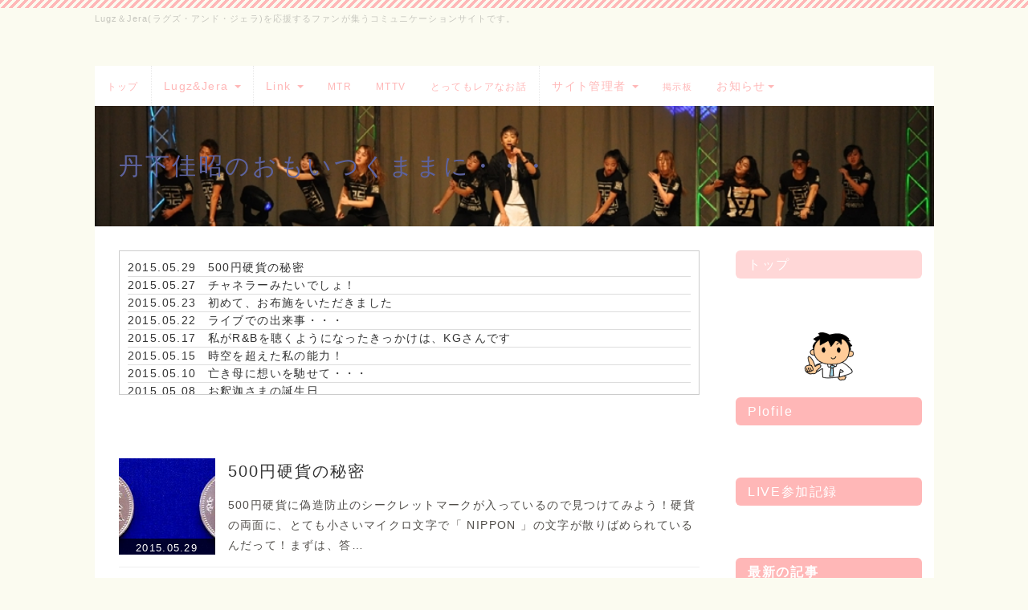

--- FILE ---
content_type: text/html; charset=UTF-8
request_url: http://lugz-and-jera.net/index.php?QBlog&mode=archives&date=201505
body_size: 10125
content:
<!DOCTYPE html>
<html lang="ja">
<head>
    <meta charset="UTF-8">
    <meta http-equiv="X-UA-Compatible" content="IE=edge">
    <meta name="viewport" content="width=device-width, initial-scale=1">
    <title>丹下佳昭のおもいつくままに・・・ - ファンサイト　Lugz＆Jera と共に・・・　</title>
    <meta name="keywords" content="Lugz＆Jera,ラグズ・アンド・ジェラ,R＆B,コミュニケーションサイト,ファンサイト,情報交換、LIVE、Schedule、L＆J,LJ" />
    <meta name="description" content="R＆Bを基本スタイルとしたシンガーソングライター【Lugz＆Jera(ラグズ・アンド・ジェラ)】の活動情報の紹介やファン相互の情報交換の場としてこのサイトを利用していただきながら【Lugz＆Jera(ラグズ・アンド・ジェラ)】を大いに盛り上げていきましょう！" />
    <link rel="alternate" type="application/rss+xml" title="RSS" href="http://lugz-and-jera.net/index.php?cmd=rss&qblog_rss=1" />
        <link rel="stylesheet" href="skin/bootstrap/css/bootstrap.min.css" /><link rel="stylesheet" href="skin/hokukenstyle/print.css" media="print">
<link rel="stylesheet" media="screen" href="skin/hokukenstyle/haik_pop/main.css?1579053695">
<link rel="shortcut icon" href="favicon.ico"  type="image/x-icon" />    <script type="text/javascript" src="js/jquery.js"></script><script type="text/javascript" src="skin/bootstrap/js/bootstrap.min.js"></script><script type="text/javascript" src="js/jquery.cookie.js"></script>            <script>
if (typeof QHM === "undefined") QHM = {};
QHM = {"window_open":true,"exclude_host_name_regex":"","default_target":"_blank"};
</script><style>

/*


	Base custom styling


*/

body{
      background-color: ;
  }
.navbar-default{
      background-color: ;
  }
.haik-footer{
      background-color: ;
  }

body, h1, h2, h3, h4, h5, h6 {
	font-family: "ヒラギノ角ゴ ProN","Hiragino Kaku Gothic ProN","メイリオ","Meiryo","MS ゴシック","MS Gothic","MS Pゴシック","MS PGothic",sans-serif;
}

/*


	Navigation custom styling


*/

.navbar-toggle {
	border-radius: 0;
}


</style>
<meta name="GENERATOR" content="Quick Homepage Maker; version=7.3.7; haik=true" />
<link rel="canonical" href="http://lugz-and-jera.net/index.php?QBlog">
<link rel="stylesheet" href="plugin/qblog/qblog.css" /><script>
/**
 * QBlog の古いリストテンプレートの構造を最新のものに変換する。
 */
$(function(){
  $(".qblog-list-table .qblog_thumbnail").each(function(){
    var $img  = $(this);
    var $a    = $(this).closest("a");
    var $date = $a.find('.qblog_date');

    var thumbnailUrl = $img.attr("src");

    var $box = $('<div></div>').addClass("qblog_thumbnail_box").css({backgroundImage: "url('" + thumbnailUrl + "')"});
    var $newDate = $('<div></div>').addClass("qblog_date").text($date.text());
    $box.append($newDate);
    $a.append($box);
    $img.remove();
    $date.remove();
  });
});

</script>
<script defer src="https://use.fontawesome.com/releases/v5.1.0/js/all.js"></script>
<script defer src="https://use.fontawesome.com/releases/v5.1.0/js/v4-shims.js"></script>
<script src="js/qhm.min.js"></script><style>
.qhm-bs-nav .list2 {
  position: absolute;
  width: 1px;
  height: 1px;
  margin: -1px;
  padding: 0;
  overflow: hidden;
  clip: rect(0,0,0,0);
  border: 0;
}
</style>
<script type="text/javascript">
$(function(){
  $(".list-group > .list-group-item").find(".list-group-item").removeClass("list-group-item");
  $("#menubar .list-group .list-group-item a").each(function(){
    var url = $(this).attr("href");
    if (url == "http://lugz-and-jera.net/index.php\?QBlog") {
      $(this).parent().addClass("active");
    }
  });
});
</script>
<style data-qhm-plugin="scrollup">
.qhm-plugin-scrollup {
  color: inherit;
  bottom: 10px;
  right: 10px;
  cursor: pointer;
}
.qhm-plugin-scrollup.affix:hover {
  color: inherit;
  opacity: .8;
}
</style><meta property="fb:admins" content="yoshiaki.tange" />
<meta property="og:locale" content="ja_JP" />
<meta property="og:type" content="website" />
<meta property="og:title" content="丹下佳昭のおもいつくままに・・・ - ファンサイト　Lugz＆Jera と共に・・・　" />
<meta property="og:url" content="http://lugz-and-jera.net/index.php?QBlog" />
<meta property="og:site_name" content="ファンサイト　Lugz＆Jera と共に・・・　" />
<meta property="og:description" content="R＆Bを基本スタイルとしたシンガーソングライター【Lugz＆Jera(ラグズ・アンド・ジェラ)】の活動情報の紹介やファン相互の情報交換の場としてこのサイトを利用していただきながら【Lugz＆Jera(ラグズ・アンド・ジェラ)】を大いに盛り上げていきましょう！" />
<meta property="og:image" content="http://lugz-and-jera.net/swfu/d/s_s_20091201230454d3e.gif" />

<link rel="stylesheet" href="plugin/section/section.css" />
<style class="qhm-plugin-section-style">#qhm_section_1 {color:#5d639e;background-image:url(http://lugz-and-jera.net/cache/custom_skin.haik_pop.eyecatch_bgimage.1480592088.jpg);}</style>
</head>
<body class="haik-palette-babypink haik-top">
        <div class="container">
      <!-- ◆ Headcopy ◆ ========================================================= -->
      <div class="haik-headcopy">
        <div id="headcopy" class="qhm-head-copy">
<h1>Lugz＆Jera(ラグズ・アンド・ジェラ)を応援するファンが集うコミュニケーションサイトです。</h1>
</div><!-- END: id:headcopy -->
      </div>
      <!-- ◆ Header ◆ ========================================================= -->
      <header class="haik-header clearfix" role="banner">
                  <a class="navbar-brand" href="http://lugz-and-jera.net">
                                                </a>
              </header>
      <!-- ◆ Navbar ◆ ======================================================= -->
      <nav id="navigator" class="navbar-default haik-nav" role="navigation">
        <div class="navbar-header">
          <button type="button" class="navbar-toggle" data-toggle="collapse" data-target="#bs-example-navbar-collapse-1">
                <span class="sr-only">Toggle navigation</span>
                <span class="icon-bar-menu">MENU</span>
          </button>
        </div>
        <div class="collapse navbar-collapse" id="bs-example-navbar-collapse-1">
          
<!-- SITENAVIGATOR CONTENTS START -->
<ul class="qhm-bs-nav nav navbar-nav" ><li><a href="http://lugz-and-jera.net/index.php?FrontPage" title="FrontPage"><span style="font-size:12px;display:inline;line-height:130%;text-indent:0px">トップ</span></a></li>
<li>Lugz&amp;Jera
<ul class="list2" ><li><a href="http://lugz-and-jera.net/index.php?lugz-and-jera%20%E3%83%A1%E3%83%83%E3%82%BB%E3%83%BC%E3%82%B8">メッセージ</a></li>
<li><a href="http://lugz-and-jera.net/index.php?lugz-and-jera%20Plofile" title="lugz-and-jera Plofile">lugz&amp;jera Plofile</a></li>
<li><a href="http://lugz-and-jera.net/index.php?lugz-and-jera%20Schedule" title="lugz-and-jera Schedule">lugz&amp;jera Schedule</a></li>
<li><a href="http://lugz-and-jera.net/index.php?lugz-and-jera%20History%20%EF%BC%91">lugz&amp;jera Ｈistory １</a></li>
<li><a href="http://lugz-and-jera.net/index.php?lugz-and-jera%20%EF%BC%A8istory%20%EF%BC%92">lugz&amp;jera Ｈistory ２</a></li>
<li><a href="http://lugz-and-jera.net/index.php?lugz-and-jera%20Discography" title="lugz-and-jera Discography">lugz&amp;jera Discography</a></li>
<li><a href="http://lugz-and-jera.net/index.php?lugz-and-jera%20review">Lugz&amp;Jera review</a></li>
<li><a href="http://lugz-and-jera.net/index.php?lugz-and-jera%20Youtube" title="lugz-and-jera Youtube">lugz&amp;jera Youtube</a></li>
<li><a href="http://lugz-and-jera.net/index.php?lugz-and-jera%20Photo" title="lugz-and-jera Photo">lugz&amp;jera Photo</a></li>
<li><a href="http://lugz-and-jera.net/index.php?lugz-and-jera%20Video" title="lugz-and-jera Video">lugz&amp;jera Video</a></li>
<li><a href="http://lugz-and-jera.net/index.php?lugz-and-jera%20Lyrics" title="lugz-and-jera Lyrics">lugz&amp;jera Lyrics</a></li>
<li><a href="http://lugz-and-jera.net/index.php?lugz-and-jera%20Illustration" title="lugz-and-jera Illustration">lugz&amp;jera Illustration</a></li>
<li><a href="http://lugz-and-jera.net/index.php?Media" title="Media">Media</a></li>
<li><a href="http://lugz-and-jera.net/index.php?LUGZ%20STAR%20RECORDS" title="LUGZ STAR RECORDS">LUGZ STAR RECORDS</a></li>
<li><a href="http://lugz-and-jera.net/index.php?MUSIC%20TRIBE" title="MUSIC TRIBE">MUSIC TRIBE</a></li></ul></li>
<li>Link
<ul class="list2" ><li><a href="http://www.lugz-and-jera.jp/">Lugz&amp;Jera Official Website</a></li>
<li><a href="http://ameblo.jp/landj/">Lugz&amp;Jera Blog Ameba</a></li>
<li><a href="http://www.facebook.com/LugzAndJera">Lugz&amp;Jera facebook</a></li>
<li><a href="https://twitter.com/Lugz_And_Jera">Lugz&amp;Jera Twitter</a></li>
<li><a href="https://www.facebook.com/MUSICTRIBEofficial?ref=stream">MUSIC TRIBE Facebook</a></li>
<li><a href="http://www.musictribe-okayama.com/">MUSIC TRIBE 実行委員会Web</a></li>
<li><a href="http://t.co/RzIGNEbwRw">MUSIC TRIBE 実行委員会Blog</a></li>
<li><a href="http://www.lugz-music.jp/">LUGZ MUSIC</a></li>
<li><a href="http://www.tunecore.co.jp/artist/LugzAndJera">TuneCore Japan for Lugz&amp;Jera</a></li>
<li><a href="http://recochoku.jp/artist/2000284671/">レコチョク for Lugz&amp;Jera</a></li>
<li><a href="http://www.amazon.co.jp/s/ref=nb_sb_noss?__mk_ja_JP=%E3%82%AB%E3%82%BF%E3%82%AB%E3%83%8A&amp;url=search-alias%3Dpopular&amp;field-keywords=Lugz%26Jera">Amazon for Lugz&amp;Jera</a></li></ul></li></ul>
<ul class="qhm-bs-nav nav navbar-nav" ><li><a href="http://lugz-and-jera.net/index.php?%E3%82%A4%E3%83%99%E3%83%B3%E3%83%88%E9%80%A3%E5%8B%95%E5%9E%8B%E6%96%B0%E9%9F%B3%E6%A5%BD%E7%95%AA%E7%B5%84%E3%80%8CMUSIC%20TRIBE%20RADIO%E3%80%8D"><span style="font-size:12px;display:inline;line-height:130%;text-indent:0px">MTR</span></a></li></ul>
<ul class="qhm-bs-nav nav navbar-nav" ><li><a href="http://lugz-and-jera.net/index.php?MUSIC%20TRIBE%20TV"><span style="font-size:12px;display:inline;line-height:130%;text-indent:0px">MTTV</span></a></li></ul>
<ul class="qhm-bs-nav nav navbar-nav" ><li><a href="http://lugz-and-jera.net/index.php?%E3%81%A8%E3%81%A3%E3%81%A6%E3%82%82%E3%83%AC%E3%82%A2%E3%81%AA%E3%81%8A%E8%A9%B1"><span style="font-size:12px;display:inline;line-height:130%;text-indent:0px"><!--autolink-->とってもレアなお話<!--/autolink--></span></a></li>
<li>サイト管理者
<ul class="list2" ><li class="focus active"><a href="http://lugz-and-jera.net/index.php?QBlog">Blog</a></li>
<li><a href="https://twitter.com/yoshitan_oooo">Twitter</a></li>
<li><a href="https://www.facebook.com/yoshiaki.tange">facebook</a></li></ul></li></ul>
<ul class="qhm-bs-nav nav navbar-nav" ><li><a href="http://lugz-and-jera.net/index.php?%E6%83%85%E5%A0%B1%E4%BA%A4%E6%8F%9B%E9%A4%A8"><span style="font-size:11px;display:inline;line-height:130%;text-indent:0px"><!--autolink-->掲示板<!--/autolink--></span></a></li></ul>
<ul class="qhm-bs-nav nav navbar-nav" ><li><!--autolink--><a href="http://lugz-and-jera.net/index.php?%E3%81%8A%E7%9F%A5%E3%82%89%E3%81%9B" title="お知らせ">お知らせ</a><!--/autolink-->
<ul class="list2" ><li><a href="http://lugz-and-jera.net/index.php?%E3%81%8A%E7%9F%A5%E3%82%89%E3%81%9B">お知らせ</a></li>
<li><a href="http://lugz-and-jera.net/index.php?%E3%82%B5%E3%82%A4%E3%83%88%E3%81%AE%E3%81%94%E6%A1%88%E5%86%85">サイトのご案内</a></li>
<li><a href="http://lugz-and-jera.net/index.php?%E3%81%8A%E5%95%8F%E3%81%84%E5%90%88%E3%82%8F%E3%81%9B">お問い合わせ</a></li></ul></li></ul>


<!-- SITENAVIGATOR CONTENTS END -->
        </div>
      </nav>
      <!-- ◆ Eyecatch ◆ ========================================================= -->
      <div class="haik-eyecatch-top">
        <div id="qhm_eyecatch" class="qhm-eyecatch"><section  id="qhm_section_1" class="jumbotron qhm-section qhm-section-default  qhm-eyecatch qhm-eyecatch-default" data-background-image="cache/custom_skin.haik_pop.eyecatch_bgimage.1480592088.jpg" data-background-type="cover" data-height="" data-horizontal-align="center" data-vertical-align="middle">
  
  
    <div>
      <div class="container-fluid qhm-section-content">
        <h1 id="content_10_0">丹下佳昭のおもいつくままに・・・</h1>

      </div>
    </div>
</section></div>      </div>
      <!-- ◆ Content ◆ ========================================================= -->
      <div class="haik-wrap-content">
        <div class="row">
          <div class="col-md-9">
            <main class="haik-container haik-article" role="main">
              
<!-- BODYCONTENTS START -->

<div id="qblog"><div id="qblog_list" class="qblog-list qblog-list-line">
  
  <ul>
    	<li>
  		<a href="http://lugz-and-jera.net/index.php?QBlog-20150529-1&amp;mode=archives&amp;date=201505"><img src="./swfu/d/27-24_No-00.png" class="qblog_thumbnail">
  		<span class="qblog_date">2015.05.29</span></a>
  		<h2 class="qblog_title no-toc"><a href="http://lugz-and-jera.net/index.php?QBlog-20150529-1&amp;mode=archives&amp;date=201505">500円硬貨の秘密</a></h2>
  		<p class="qblog_abstract"><a href="http://lugz-and-jera.net/index.php?QBlog-20150529-1&amp;mode=archives&amp;date=201505">500円硬貨に偽造防止のシークレットマークが入っているので見つけてみよう！硬貨の両面に、とても小さいマイクロ文字で「 NIPPON 」の文字が散りばめられているんだって！まずは、答…</a></p>
  	</li>
    	<li>
  		<a href="http://lugz-and-jera.net/index.php?QBlog-20150527-1&amp;mode=archives&amp;date=201505"><img src="./swfu/d/2015052710.jpg" class="qblog_thumbnail">
  		<span class="qblog_date">2015.05.27</span></a>
  		<h2 class="qblog_title no-toc"><a href="http://lugz-and-jera.net/index.php?QBlog-20150527-1&amp;mode=archives&amp;date=201505">チャネラーみたいでしょ！</a></h2>
  		<p class="qblog_abstract"><a href="http://lugz-and-jera.net/index.php?QBlog-20150527-1&amp;mode=archives&amp;date=201505">きょうもこんなことがありました。私のFB友達Yさんから連絡があり、「隣の家が全焼して大家さんが亡くなったので引っ越ししないといけないのです…。」とのことでした。Yさんいわく、「匂いと…</a></p>
  	</li>
    	<li>
  		<a href="http://lugz-and-jera.net/index.php?QBlog-20150523-1&amp;mode=archives&amp;date=201505"><img src="./swfu/d/17782.png" class="qblog_thumbnail">
  		<span class="qblog_date">2015.05.23</span></a>
  		<h2 class="qblog_title no-toc"><a href="http://lugz-and-jera.net/index.php?QBlog-20150523-1&amp;mode=archives&amp;date=201505">初めて、お布施をいただきました</a></h2>
  		<p class="qblog_abstract"><a href="http://lugz-and-jera.net/index.php?QBlog-20150523-1&amp;mode=archives&amp;date=201505">初めて、お布施をいただきました。今日は仕事の関係である慰霊（鎮魂）祭がありました。毎年恒例でお寺さんを頼むのですが今年はお寺さんの都合が悪くなり急遽、私に依頼が来たのです。過去にも２回…</a></p>
  	</li>
    	<li>
  		<a href="http://lugz-and-jera.net/index.php?QBlog-20150522-1&amp;mode=archives&amp;date=201505"><img src="./swfu/d/images.jpg" class="qblog_thumbnail">
  		<span class="qblog_date">2015.05.22</span></a>
  		<h2 class="qblog_title no-toc"><a href="http://lugz-and-jera.net/index.php?QBlog-20150522-1&amp;mode=archives&amp;date=201505">ライブでの出来事・・・</a></h2>
  		<p class="qblog_abstract"><a href="http://lugz-and-jera.net/index.php?QBlog-20150522-1&amp;mode=archives&amp;date=201505">私のお友達さんがSNSでの投稿にメジャーな人たちは態度が大きすぎることについて書かれていたので私も滅多に辛口な事は書かないのですが我慢しきれず・・・、とある事件について、告白したい…</a></p>
  	</li>
    	<li>
  		<a href="http://lugz-and-jera.net/index.php?QBlog-20150517-1&amp;mode=archives&amp;date=201505"><img src="./swfu/d/KG20150517.png" class="qblog_thumbnail">
  		<span class="qblog_date">2015.05.17</span></a>
  		<h2 class="qblog_title no-toc"><a href="http://lugz-and-jera.net/index.php?QBlog-20150517-1&amp;mode=archives&amp;date=201505">私がR&amp;Bを聴くようになったきっかけは、KGさんです</a></h2>
  		<p class="qblog_abstract"><a href="http://lugz-and-jera.net/index.php?QBlog-20150517-1&amp;mode=archives&amp;date=201505">KGさんのNEWアルバム「Gift」リリースインストアライブ（イオン岡山）終了♪そもそも、私がR&amp;amp;Bを聴くようになったきっかけはKGさんの３年前「君じゃなきゃ」という曲を聴いてビビ…</a></p>
  	</li>
    	<li>
  		<a href="http://lugz-and-jera.net/index.php?QBlog-20150515-1&amp;mode=archives&amp;date=201505"><img src="./swfu/d/wata2.jpg" class="qblog_thumbnail">
  		<span class="qblog_date">2015.05.15</span></a>
  		<h2 class="qblog_title no-toc"><a href="http://lugz-and-jera.net/index.php?QBlog-20150515-1&amp;mode=archives&amp;date=201505">時空を超えた私の能力！</a></h2>
  		<p class="qblog_abstract"><a href="http://lugz-and-jera.net/index.php?QBlog-20150515-1&amp;mode=archives&amp;date=201505">不思議なお話・・・夜明け前、夢にFacebook友達の方、Aさんがでてきました。まだ、一度もお会いしたことも無い方ですが、Facebookでは仲良くさせていただいている方です。夢の内容は…</a></p>
  	</li>
    	<li>
  		<a href="http://lugz-and-jera.net/index.php?QBlog-20150510-1&amp;mode=archives&amp;date=201505"><img src="plugin/qblog/qblog_thumbnail.png" class="qblog_thumbnail">
  		<span class="qblog_date">2015.05.10</span></a>
  		<h2 class="qblog_title no-toc"><a href="http://lugz-and-jera.net/index.php?QBlog-20150510-1&amp;mode=archives&amp;date=201505">亡き母に想いを馳せて・・・</a></h2>
  		<p class="qblog_abstract"><a href="http://lugz-and-jera.net/index.php?QBlog-20150510-1&amp;mode=archives&amp;date=201505">今日は母の日。ツイッターやFacebookでたくさんの母への感謝の投稿を見させていただきました。「この世に生を受けたのは母親がいたからこそ・・・」このメッセージは私が大好きなKGさんの…</a></p>
  	</li>
    	<li>
  		<a href="http://lugz-and-jera.net/index.php?QBlog-20150508-1&amp;mode=archives&amp;date=201505"><img src="./swfu/d/DSC_2205.png" class="qblog_thumbnail">
  		<span class="qblog_date">2015.05.08</span></a>
  		<h2 class="qblog_title no-toc"><a href="http://lugz-and-jera.net/index.php?QBlog-20150508-1&amp;mode=archives&amp;date=201505">お釈迦さまの誕生日</a></h2>
  		<p class="qblog_abstract"><a href="http://lugz-and-jera.net/index.php?QBlog-20150508-1&amp;mode=archives&amp;date=201505">きょうは、守護寺で花まつりでした。花まつりとは４月８日はお釈迦さまの誕生日とされ、それを祝して全国の寺院で行われるおまつりのことです。一般には４月８日に行いますが、地方によっては５月８…</a></p>
  	</li>
    </ul>
  
    
  
</div>
</div>
<p><br class="spacer" /></p>
<div id="qblog"><div id="qblog_list" class="qblog-list qblog-list-table">
  
  <ul>
    	<li>
  		<a href="http://lugz-and-jera.net/index.php?QBlog-20150529-1&amp;mode=archives&amp;date=201505"><img src="./swfu/d/27-24_No-00.png" class="qblog_thumbnail">
  		<span class="qblog_date">2015.05.29</span></a>
  		<h2 class="qblog_title no-toc"><a href="http://lugz-and-jera.net/index.php?QBlog-20150529-1&amp;mode=archives&amp;date=201505">500円硬貨の秘密</a></h2>
  		<p class="qblog_abstract"><a href="http://lugz-and-jera.net/index.php?QBlog-20150529-1&amp;mode=archives&amp;date=201505">500円硬貨に偽造防止のシークレットマークが入っているので見つけてみよう！硬貨の両面に、とても小さいマイクロ文字で「 NIPPON 」の文字が散りばめられているんだって！まずは、答…</a></p>
  	</li>
    	<li>
  		<a href="http://lugz-and-jera.net/index.php?QBlog-20150527-1&amp;mode=archives&amp;date=201505"><img src="./swfu/d/2015052710.jpg" class="qblog_thumbnail">
  		<span class="qblog_date">2015.05.27</span></a>
  		<h2 class="qblog_title no-toc"><a href="http://lugz-and-jera.net/index.php?QBlog-20150527-1&amp;mode=archives&amp;date=201505">チャネラーみたいでしょ！</a></h2>
  		<p class="qblog_abstract"><a href="http://lugz-and-jera.net/index.php?QBlog-20150527-1&amp;mode=archives&amp;date=201505">きょうもこんなことがありました。私のFB友達Yさんから連絡があり、「隣の家が全焼して大家さんが亡くなったので引っ越ししないといけないのです…。」とのことでした。Yさんいわく、「匂いと…</a></p>
  	</li>
    	<li>
  		<a href="http://lugz-and-jera.net/index.php?QBlog-20150523-1&amp;mode=archives&amp;date=201505"><img src="./swfu/d/17782.png" class="qblog_thumbnail">
  		<span class="qblog_date">2015.05.23</span></a>
  		<h2 class="qblog_title no-toc"><a href="http://lugz-and-jera.net/index.php?QBlog-20150523-1&amp;mode=archives&amp;date=201505">初めて、お布施をいただきました</a></h2>
  		<p class="qblog_abstract"><a href="http://lugz-and-jera.net/index.php?QBlog-20150523-1&amp;mode=archives&amp;date=201505">初めて、お布施をいただきました。今日は仕事の関係である慰霊（鎮魂）祭がありました。毎年恒例でお寺さんを頼むのですが今年はお寺さんの都合が悪くなり急遽、私に依頼が来たのです。過去にも２回…</a></p>
  	</li>
    	<li>
  		<a href="http://lugz-and-jera.net/index.php?QBlog-20150522-1&amp;mode=archives&amp;date=201505"><img src="./swfu/d/images.jpg" class="qblog_thumbnail">
  		<span class="qblog_date">2015.05.22</span></a>
  		<h2 class="qblog_title no-toc"><a href="http://lugz-and-jera.net/index.php?QBlog-20150522-1&amp;mode=archives&amp;date=201505">ライブでの出来事・・・</a></h2>
  		<p class="qblog_abstract"><a href="http://lugz-and-jera.net/index.php?QBlog-20150522-1&amp;mode=archives&amp;date=201505">私のお友達さんがSNSでの投稿にメジャーな人たちは態度が大きすぎることについて書かれていたので私も滅多に辛口な事は書かないのですが我慢しきれず・・・、とある事件について、告白したい…</a></p>
  	</li>
    	<li>
  		<a href="http://lugz-and-jera.net/index.php?QBlog-20150517-1&amp;mode=archives&amp;date=201505"><img src="./swfu/d/KG20150517.png" class="qblog_thumbnail">
  		<span class="qblog_date">2015.05.17</span></a>
  		<h2 class="qblog_title no-toc"><a href="http://lugz-and-jera.net/index.php?QBlog-20150517-1&amp;mode=archives&amp;date=201505">私がR&amp;Bを聴くようになったきっかけは、KGさんです</a></h2>
  		<p class="qblog_abstract"><a href="http://lugz-and-jera.net/index.php?QBlog-20150517-1&amp;mode=archives&amp;date=201505">KGさんのNEWアルバム「Gift」リリースインストアライブ（イオン岡山）終了♪そもそも、私がR&amp;amp;Bを聴くようになったきっかけはKGさんの３年前「君じゃなきゃ」という曲を聴いてビビ…</a></p>
  	</li>
    	<li>
  		<a href="http://lugz-and-jera.net/index.php?QBlog-20150515-1&amp;mode=archives&amp;date=201505"><img src="./swfu/d/wata2.jpg" class="qblog_thumbnail">
  		<span class="qblog_date">2015.05.15</span></a>
  		<h2 class="qblog_title no-toc"><a href="http://lugz-and-jera.net/index.php?QBlog-20150515-1&amp;mode=archives&amp;date=201505">時空を超えた私の能力！</a></h2>
  		<p class="qblog_abstract"><a href="http://lugz-and-jera.net/index.php?QBlog-20150515-1&amp;mode=archives&amp;date=201505">不思議なお話・・・夜明け前、夢にFacebook友達の方、Aさんがでてきました。まだ、一度もお会いしたことも無い方ですが、Facebookでは仲良くさせていただいている方です。夢の内容は…</a></p>
  	</li>
    	<li>
  		<a href="http://lugz-and-jera.net/index.php?QBlog-20150510-1&amp;mode=archives&amp;date=201505"><img src="plugin/qblog/qblog_thumbnail.png" class="qblog_thumbnail">
  		<span class="qblog_date">2015.05.10</span></a>
  		<h2 class="qblog_title no-toc"><a href="http://lugz-and-jera.net/index.php?QBlog-20150510-1&amp;mode=archives&amp;date=201505">亡き母に想いを馳せて・・・</a></h2>
  		<p class="qblog_abstract"><a href="http://lugz-and-jera.net/index.php?QBlog-20150510-1&amp;mode=archives&amp;date=201505">今日は母の日。ツイッターやFacebookでたくさんの母への感謝の投稿を見させていただきました。「この世に生を受けたのは母親がいたからこそ・・・」このメッセージは私が大好きなKGさんの…</a></p>
  	</li>
    	<li>
  		<a href="http://lugz-and-jera.net/index.php?QBlog-20150508-1&amp;mode=archives&amp;date=201505"><img src="./swfu/d/DSC_2205.png" class="qblog_thumbnail">
  		<span class="qblog_date">2015.05.08</span></a>
  		<h2 class="qblog_title no-toc"><a href="http://lugz-and-jera.net/index.php?QBlog-20150508-1&amp;mode=archives&amp;date=201505">お釈迦さまの誕生日</a></h2>
  		<p class="qblog_abstract"><a href="http://lugz-and-jera.net/index.php?QBlog-20150508-1&amp;mode=archives&amp;date=201505">きょうは、守護寺で花まつりでした。花まつりとは４月８日はお釈迦さまの誕生日とされ、それを祝して全国の寺院で行われるおまつりのことです。一般には４月８日に行いますが、地方によっては５月８…</a></p>
  	</li>
    </ul>
  
    
    <ul class="pagination">
    </ul>
  
</div>
</div>
<p><br class="spacer" /><br />
よかったら、毎回ポチッとしてね♡<br />
↓　　↓</p>
<a href="//music.blogmura.com/ranking.html" target="_blank"><img src="//music.blogmura.com/img/music88_31.gif" width="88" height="31" border="0" alt="にほんブログ村 音楽ブログへ" /></a><br /><a href="//music.blogmura.com/ranking.html" target="_blank">にほんブログ村</a>
<p><br class="spacer" /><br />
<span style="font-size:12px;color:gray;"  class="qhm-deco">a:218643 t:4 y:104</span></p>



<!-- BODYCONTENTS END -->
            </main>
          </div>
          <div class="col-md-3">
            <aside class="haik-article-menu" role="complementary">
              <!-- ■BEGIN id:menubar -->
<div id="menubar" class="bar">

<!-- MENUBAR CONTENTS START -->
<h2 id="content_4_0" class="focus"><a href="http://lugz-and-jera.net/index.php?QBlog">トップ</a></h2>
<p><br class="spacer" /></p>
<div class="qhm-align-center" style="text-align:center"><p><img src="swfu/d/s_s_20091201230454d3e.gif" alt="丹下佳昭" title="丹下佳昭"    class=""></p></div>

<h2 id="content_4_1"><a href="http://lugz-and-jera.net/index.php?Plofile" title="Plofile">Plofile</a></h2>
<p><br class="spacer" /></p>

<h2 id="content_4_2"><a href="http://lugz-and-jera.net/index.php?LIVE%E5%8F%82%E5%8A%A0%E8%A8%98%E9%8C%B2" title="LIVE参加記録">LIVE参加記録</a></h2>
<p><br class="spacer" /></p>

<h2 id="content_4_3"><strong>最新の記事</strong></h2>
<ul class="qblog_recent"><li class="list-group-item"><a href="http://lugz-and-jera.net/index.php?QBlog-20200603-1">ライブハウス復活への期待を込めて</a></li><li class="list-group-item"><a href="http://lugz-and-jera.net/index.php?QBlog-20200423-2">新型コロナウイルスの影響～湯原温泉</a></li><li class="list-group-item"><a href="http://lugz-and-jera.net/index.php?QBlog-20200423-1">ヤマツツジ</a></li><li class="list-group-item"><a href="http://lugz-and-jera.net/index.php?QBlog-20200417-1">やっと桜が満開</a></li><li class="list-group-item"><a href="http://lugz-and-jera.net/index.php?QBlog-20200320-1">♪Memoriesが大好きなＭさんへ</a></li></ul>

<h2 id="content_4_4"><strong>カテゴリ</strong></h2>
<ul class="qblog_categories">
<li class="list-group-item"><a href="http://lugz-and-jera.net/index.php?QBlog&mode=category&catname=%E3%83%96%E3%83%AD%E3%82%B0">ブログ (275)</a></li>
<li class="list-group-item"><a href="http://lugz-and-jera.net/index.php?QBlog&mode=category&catname=Best%20%E3%83%84%E3%82%A4%E3%83%BC%E3%83%88%EF%BC%81%EF%BC%81">Best ツイート！！ (16)</a></li><li class="list-group-item"><a href="http://lugz-and-jera.net/index.php?QBlog&mode=category&catname=Lugz%26Jera">Lugz&Jera (145)</a></li><li class="list-group-item"><a href="http://lugz-and-jera.net/index.php?QBlog&mode=category&catname=MT2013">MT2013 (10)</a></li><li class="list-group-item"><a href="http://lugz-and-jera.net/index.php?QBlog&mode=category&catname=Wikipedia">Wikipedia (7)</a></li><li class="list-group-item"><a href="http://lugz-and-jera.net/index.php?QBlog&mode=category&catname=%E3%81%8A%E5%8B%A7%E3%82%81Music%21">お勧めMusic! (9)</a></li><li class="list-group-item"><a href="http://lugz-and-jera.net/index.php?QBlog&mode=category&catname=%E3%81%99%E3%81%A6%E3%81%8D%E3%81%AA%E8%A8%80%E8%91%89">すてきな言葉 (14)</a></li><li class="list-group-item"><a href="http://lugz-and-jera.net/index.php?QBlog&mode=category&catname=%E3%81%B2%E3%81%A8%E3%82%8A%E3%81%94%E3%81%A8">ひとりごと (40)</a></li><li class="list-group-item"><a href="http://lugz-and-jera.net/index.php?QBlog&mode=category&catname=%E3%82%B0%E3%83%AB%E3%83%A1">グルメ (16)</a></li><li class="list-group-item"><a href="http://lugz-and-jera.net/index.php?QBlog&mode=category&catname=%E3%82%B9%E3%83%94%E3%83%AA%E3%83%81%E3%83%A5%E3%82%A2%E3%83%AB">スピリチュアル (31)</a></li><li class="list-group-item"><a href="http://lugz-and-jera.net/index.php?QBlog&mode=category&catname=%E3%83%A9%E3%82%A4%E3%83%96">ライブ (40)</a></li><li class="list-group-item"><a href="http://lugz-and-jera.net/index.php?QBlog&mode=category&catname=%E9%9F%B3%E6%A5%BD">音楽 (55)</a></li><li class="list-group-item"><a href="http://lugz-and-jera.net/index.php?QBlog&mode=category&catname=%EF%BC%AC%EF%BC%AA%20%E3%83%A9%E3%82%A4%E3%83%96%E3%83%AC%E3%83%9D">ＬＪ ライブレポ (63)</a></li>
</ul>

<h2 id="content_4_5"><strong>最近のコメント</strong></h2>
<ul class="qblog_recent_comments"><li class="list-group-item"><a href="http://lugz-and-jera.net/index.php?QBlog-20190624-1">06.25 土橋ほたる祭り/岡山県新見市</a></li>
<li class="list-group-item"><a href="http://lugz-and-jera.net/index.php?QBlog-20190226-1">02.28 絢香さん“30 y/o” Tour ～ライブレポ</a></li>
<li class="list-group-item"><a href="http://lugz-and-jera.net/index.php?QBlog-20170226-1">02.27 歌のアルバム♪人生お祭り2017～ライブレポ</a></li>
<li class="list-group-item"><a href="http://lugz-and-jera.net/index.php?QBlog-20170213-1">02.14 Valentine Special Live 2017～ライブレポ</a></li>
<li class="list-group-item"><a href="http://lugz-and-jera.net/index.php?QBlog-20170201-1">02.02 ファンサイト５年目に突入</a></li>
<li class="list-group-item"><a href="http://lugz-and-jera.net/index.php?QBlog-20170109-1">01.11 音色～ライブレポ</a></li>
<li class="list-group-item"><a href="http://lugz-and-jera.net/index.php?QBlog-20161225-1">12.27 X&amp;#039;mas Dinner Show 2016～ライブレポ</a></li>
<li class="list-group-item"><a href="http://lugz-and-jera.net/index.php?QBlog-20161007-1">10.28 忘れられない、音楽マニアからだまされたこと</a></li>
<li class="list-group-item"><a href="http://lugz-and-jera.net/index.php?QBlog-20160719-1">07.23 予習編～渡辺貞夫グループ2016 Live in 新見</a></li>
<li class="list-group-item"><a href="http://lugz-and-jera.net/index.php?QBlog-20160306-1">03.13 心がほっこりのKiroroコンサート</a></li>
</ul>

<h2 id="content_4_6"><strong>ブログ　アーカイブ</strong></h2>
<ul class="qblog_archives">
      <li class="list-group-item">
      <a href="http://lugz-and-jera.net/index.php?QBlog&amp;mode=archives&amp;date=202006">2020年06月 (1)</a>
    </li>
      <li class="list-group-item">
      <a href="http://lugz-and-jera.net/index.php?QBlog&amp;mode=archives&amp;date=202004">2020年04月 (3)</a>
    </li>
      <li class="list-group-item">
      <a href="http://lugz-and-jera.net/index.php?QBlog&amp;mode=archives&amp;date=202003">2020年03月 (3)</a>
    </li>
      <li class="list-group-item">
      <a href="http://lugz-and-jera.net/index.php?QBlog&amp;mode=archives&amp;date=202002">2020年02月 (3)</a>
    </li>
      <li class="list-group-item">
      <a href="http://lugz-and-jera.net/index.php?QBlog&amp;mode=archives&amp;date=202001">2020年01月 (4)</a>
    </li>
      <li class="list-group-item">
      <a href="http://lugz-and-jera.net/index.php?QBlog&amp;mode=archives&amp;date=201912">2019年12月 (4)</a>
    </li>
      <li class="list-group-item">
      <a href="http://lugz-and-jera.net/index.php?QBlog&amp;mode=archives&amp;date=201911">2019年11月 (9)</a>
    </li>
      <li class="list-group-item">
      <a href="http://lugz-and-jera.net/index.php?QBlog&amp;mode=archives&amp;date=201910">2019年10月 (8)</a>
    </li>
      <li class="list-group-item">
      <a href="http://lugz-and-jera.net/index.php?QBlog&amp;mode=archives&amp;date=201909">2019年09月 (6)</a>
    </li>
      <li class="list-group-item">
      <a href="http://lugz-and-jera.net/index.php?QBlog&amp;mode=archives&amp;date=201908">2019年08月 (4)</a>
    </li>
      <li class="list-group-item">
      <a href="http://lugz-and-jera.net/index.php?QBlog&amp;mode=archives&amp;date=201907">2019年07月 (3)</a>
    </li>
      <li class="list-group-item">
      <a href="http://lugz-and-jera.net/index.php?QBlog&amp;mode=archives&amp;date=201906">2019年06月 (7)</a>
    </li>
      <li class="list-group-item">
      <a href="http://lugz-and-jera.net/index.php?QBlog&amp;mode=archives&amp;date=201905">2019年05月 (6)</a>
    </li>
      <li class="list-group-item">
      <a href="http://lugz-and-jera.net/index.php?QBlog&amp;mode=archives&amp;date=201904">2019年04月 (4)</a>
    </li>
      <li class="list-group-item">
      <a href="http://lugz-and-jera.net/index.php?QBlog&amp;mode=archives&amp;date=201903">2019年03月 (3)</a>
    </li>
      <li class="list-group-item">
      <a href="http://lugz-and-jera.net/index.php?QBlog&amp;mode=archives&amp;date=201902">2019年02月 (5)</a>
    </li>
      <li class="list-group-item">
      <a href="http://lugz-and-jera.net/index.php?QBlog&amp;mode=archives&amp;date=201901">2019年01月 (5)</a>
    </li>
      <li class="list-group-item">
      <a href="http://lugz-and-jera.net/index.php?QBlog&amp;mode=archives&amp;date=201812">2018年12月 (10)</a>
    </li>
      <li class="list-group-item">
      <a href="http://lugz-and-jera.net/index.php?QBlog&amp;mode=archives&amp;date=201811">2018年11月 (7)</a>
    </li>
      <li class="list-group-item">
      <a href="http://lugz-and-jera.net/index.php?QBlog&amp;mode=archives&amp;date=201810">2018年10月 (5)</a>
    </li>
      <li class="list-group-item">
      <a href="http://lugz-and-jera.net/index.php?QBlog&amp;mode=archives&amp;date=201809">2018年09月 (5)</a>
    </li>
      <li class="list-group-item">
      <a href="http://lugz-and-jera.net/index.php?QBlog&amp;mode=archives&amp;date=201808">2018年08月 (5)</a>
    </li>
      <li class="list-group-item">
      <a href="http://lugz-and-jera.net/index.php?QBlog&amp;mode=archives&amp;date=201806">2018年06月 (6)</a>
    </li>
      <li class="list-group-item">
      <a href="http://lugz-and-jera.net/index.php?QBlog&amp;mode=archives&amp;date=201805">2018年05月 (5)</a>
    </li>
      <li class="list-group-item">
      <a href="http://lugz-and-jera.net/index.php?QBlog&amp;mode=archives&amp;date=201804">2018年04月 (11)</a>
    </li>
      <li class="list-group-item">
      <a href="http://lugz-and-jera.net/index.php?QBlog&amp;mode=archives&amp;date=201803">2018年03月 (9)</a>
    </li>
      <li class="list-group-item">
      <a href="http://lugz-and-jera.net/index.php?QBlog&amp;mode=archives&amp;date=201802">2018年02月 (4)</a>
    </li>
      <li class="list-group-item">
      <a href="http://lugz-and-jera.net/index.php?QBlog&amp;mode=archives&amp;date=201801">2018年01月 (10)</a>
    </li>
      <li class="list-group-item">
      <a href="http://lugz-and-jera.net/index.php?QBlog&amp;mode=archives&amp;date=201712">2017年12月 (12)</a>
    </li>
      <li class="list-group-item">
      <a href="http://lugz-and-jera.net/index.php?QBlog&amp;mode=archives&amp;date=201711">2017年11月 (8)</a>
    </li>
      <li class="list-group-item">
      <a href="http://lugz-and-jera.net/index.php?QBlog&amp;mode=archives&amp;date=201710">2017年10月 (6)</a>
    </li>
      <li class="list-group-item">
      <a href="http://lugz-and-jera.net/index.php?QBlog&amp;mode=archives&amp;date=201709">2017年09月 (3)</a>
    </li>
      <li class="list-group-item">
      <a href="http://lugz-and-jera.net/index.php?QBlog&amp;mode=archives&amp;date=201708">2017年08月 (5)</a>
    </li>
      <li class="list-group-item">
      <a href="http://lugz-and-jera.net/index.php?QBlog&amp;mode=archives&amp;date=201707">2017年07月 (6)</a>
    </li>
      <li class="list-group-item">
      <a href="http://lugz-and-jera.net/index.php?QBlog&amp;mode=archives&amp;date=201706">2017年06月 (2)</a>
    </li>
      <li class="list-group-item">
      <a href="http://lugz-and-jera.net/index.php?QBlog&amp;mode=archives&amp;date=201705">2017年05月 (4)</a>
    </li>
      <li class="list-group-item">
      <a href="http://lugz-and-jera.net/index.php?QBlog&amp;mode=archives&amp;date=201704">2017年04月 (10)</a>
    </li>
      <li class="list-group-item">
      <a href="http://lugz-and-jera.net/index.php?QBlog&amp;mode=archives&amp;date=201703">2017年03月 (21)</a>
    </li>
      <li class="list-group-item">
      <a href="http://lugz-and-jera.net/index.php?QBlog&amp;mode=archives&amp;date=201702">2017年02月 (5)</a>
    </li>
      <li class="list-group-item">
      <a href="http://lugz-and-jera.net/index.php?QBlog&amp;mode=archives&amp;date=201701">2017年01月 (21)</a>
    </li>
      <li class="list-group-item">
      <a href="http://lugz-and-jera.net/index.php?QBlog&amp;mode=archives&amp;date=201612">2016年12月 (15)</a>
    </li>
      <li class="list-group-item">
      <a href="http://lugz-and-jera.net/index.php?QBlog&amp;mode=archives&amp;date=201611">2016年11月 (17)</a>
    </li>
      <li class="list-group-item">
      <a href="http://lugz-and-jera.net/index.php?QBlog&amp;mode=archives&amp;date=201610">2016年10月 (16)</a>
    </li>
      <li class="list-group-item">
      <a href="http://lugz-and-jera.net/index.php?QBlog&amp;mode=archives&amp;date=201609">2016年09月 (13)</a>
    </li>
      <li class="list-group-item">
      <a href="http://lugz-and-jera.net/index.php?QBlog&amp;mode=archives&amp;date=201608">2016年08月 (14)</a>
    </li>
      <li class="list-group-item">
      <a href="http://lugz-and-jera.net/index.php?QBlog&amp;mode=archives&amp;date=201607">2016年07月 (14)</a>
    </li>
      <li class="list-group-item">
      <a href="http://lugz-and-jera.net/index.php?QBlog&amp;mode=archives&amp;date=201606">2016年06月 (14)</a>
    </li>
      <li class="list-group-item">
      <a href="http://lugz-and-jera.net/index.php?QBlog&amp;mode=archives&amp;date=201605">2016年05月 (9)</a>
    </li>
      <li class="list-group-item">
      <a href="http://lugz-and-jera.net/index.php?QBlog&amp;mode=archives&amp;date=201604">2016年04月 (11)</a>
    </li>
      <li class="list-group-item">
      <a href="http://lugz-and-jera.net/index.php?QBlog&amp;mode=archives&amp;date=201603">2016年03月 (12)</a>
    </li>
      <li class="list-group-item">
      <a href="http://lugz-and-jera.net/index.php?QBlog&amp;mode=archives&amp;date=201602">2016年02月 (11)</a>
    </li>
      <li class="list-group-item">
      <a href="http://lugz-and-jera.net/index.php?QBlog&amp;mode=archives&amp;date=201601">2016年01月 (29)</a>
    </li>
      <li class="list-group-item">
      <a href="http://lugz-and-jera.net/index.php?QBlog&amp;mode=archives&amp;date=201512">2015年12月 (19)</a>
    </li>
      <li class="list-group-item">
      <a href="http://lugz-and-jera.net/index.php?QBlog&amp;mode=archives&amp;date=201511">2015年11月 (15)</a>
    </li>
      <li class="list-group-item">
      <a href="http://lugz-and-jera.net/index.php?QBlog&amp;mode=archives&amp;date=201510">2015年10月 (6)</a>
    </li>
      <li class="list-group-item">
      <a href="http://lugz-and-jera.net/index.php?QBlog&amp;mode=archives&amp;date=201509">2015年09月 (4)</a>
    </li>
      <li class="list-group-item">
      <a href="http://lugz-and-jera.net/index.php?QBlog&amp;mode=archives&amp;date=201508">2015年08月 (5)</a>
    </li>
      <li class="list-group-item">
      <a href="http://lugz-and-jera.net/index.php?QBlog&amp;mode=archives&amp;date=201507">2015年07月 (7)</a>
    </li>
      <li class="list-group-item">
      <a href="http://lugz-and-jera.net/index.php?QBlog&amp;mode=archives&amp;date=201506">2015年06月 (9)</a>
    </li>
      <li class="list-group-item">
      <a href="http://lugz-and-jera.net/index.php?QBlog&amp;mode=archives&amp;date=201505">2015年05月 (8)</a>
    </li>
      <li class="list-group-item">
      <a href="http://lugz-and-jera.net/index.php?QBlog&amp;mode=archives&amp;date=201504">2015年04月 (12)</a>
    </li>
      <li class="list-group-item">
      <a href="http://lugz-and-jera.net/index.php?QBlog&amp;mode=archives&amp;date=201503">2015年03月 (16)</a>
    </li>
      <li class="list-group-item">
      <a href="http://lugz-and-jera.net/index.php?QBlog&amp;mode=archives&amp;date=201502">2015年02月 (10)</a>
    </li>
      <li class="list-group-item">
      <a href="http://lugz-and-jera.net/index.php?QBlog&amp;mode=archives&amp;date=201501">2015年01月 (5)</a>
    </li>
      <li class="list-group-item">
      <a href="http://lugz-and-jera.net/index.php?QBlog&amp;mode=archives&amp;date=201412">2014年12月 (6)</a>
    </li>
      <li class="list-group-item">
      <a href="http://lugz-and-jera.net/index.php?QBlog&amp;mode=archives&amp;date=201411">2014年11月 (6)</a>
    </li>
      <li class="list-group-item">
      <a href="http://lugz-and-jera.net/index.php?QBlog&amp;mode=archives&amp;date=201410">2014年10月 (4)</a>
    </li>
      <li class="list-group-item">
      <a href="http://lugz-and-jera.net/index.php?QBlog&amp;mode=archives&amp;date=201409">2014年09月 (6)</a>
    </li>
      <li class="list-group-item">
      <a href="http://lugz-and-jera.net/index.php?QBlog&amp;mode=archives&amp;date=201408">2014年08月 (4)</a>
    </li>
      <li class="list-group-item">
      <a href="http://lugz-and-jera.net/index.php?QBlog&amp;mode=archives&amp;date=201407">2014年07月 (5)</a>
    </li>
      <li class="list-group-item">
      <a href="http://lugz-and-jera.net/index.php?QBlog&amp;mode=archives&amp;date=201406">2014年06月 (8)</a>
    </li>
      <li class="list-group-item">
      <a href="http://lugz-and-jera.net/index.php?QBlog&amp;mode=archives&amp;date=201405">2014年05月 (8)</a>
    </li>
      <li class="list-group-item">
      <a href="http://lugz-and-jera.net/index.php?QBlog&amp;mode=archives&amp;date=201404">2014年04月 (5)</a>
    </li>
      <li class="list-group-item">
      <a href="http://lugz-and-jera.net/index.php?QBlog&amp;mode=archives&amp;date=201403">2014年03月 (7)</a>
    </li>
      <li class="list-group-item">
      <a href="http://lugz-and-jera.net/index.php?QBlog&amp;mode=archives&amp;date=201402">2014年02月 (5)</a>
    </li>
      <li class="list-group-item">
      <a href="http://lugz-and-jera.net/index.php?QBlog&amp;mode=archives&amp;date=201401">2014年01月 (11)</a>
    </li>
      <li class="list-group-item">
      <a href="http://lugz-and-jera.net/index.php?QBlog&amp;mode=archives&amp;date=201312">2013年12月 (15)</a>
    </li>
      <li class="list-group-item">
      <a href="http://lugz-and-jera.net/index.php?QBlog&amp;mode=archives&amp;date=201311">2013年11月 (4)</a>
    </li>
      <li class="list-group-item">
      <a href="http://lugz-and-jera.net/index.php?QBlog&amp;mode=archives&amp;date=201310">2013年10月 (10)</a>
    </li>
      <li class="list-group-item">
      <a href="http://lugz-and-jera.net/index.php?QBlog&amp;mode=archives&amp;date=201309">2013年09月 (12)</a>
    </li>
      <li class="list-group-item">
      <a href="http://lugz-and-jera.net/index.php?QBlog&amp;mode=archives&amp;date=201308">2013年08月 (9)</a>
    </li>
      <li class="list-group-item">
      <a href="http://lugz-and-jera.net/index.php?QBlog&amp;mode=archives&amp;date=201307">2013年07月 (8)</a>
    </li>
      <li class="list-group-item">
      <a href="http://lugz-and-jera.net/index.php?QBlog&amp;mode=archives&amp;date=201306">2013年06月 (8)</a>
    </li>
      <li class="list-group-item">
      <a href="http://lugz-and-jera.net/index.php?QBlog&amp;mode=archives&amp;date=201305">2013年05月 (10)</a>
    </li>
      <li class="list-group-item">
      <a href="http://lugz-and-jera.net/index.php?QBlog&amp;mode=archives&amp;date=201304">2013年04月 (9)</a>
    </li>
      <li class="list-group-item">
      <a href="http://lugz-and-jera.net/index.php?QBlog&amp;mode=archives&amp;date=201303">2013年03月 (12)</a>
    </li>
  </ul>


<!-- MENUBAR CONTENTS END -->

</div>
<!-- □END id:menubar -->            </aside>
          </div>
        </div>
      <!-- summary start -->







<!-- summary end -->      </div>
    </div>
        <!-- ◆ Footer ◆ ========================================================== -->
    <footer class="haik-footer" role="contentinfo">
      <div class="container">
        
<!-- SITENAVIGATOR2 CONTENTS START -->

<div class="row"><div class="col-sm-4 " style=""><div class="qhm-align-left" style="text-align:left"><p><a href="http://lugz-and-jera.net/index.php?FrontPage" title="FrontPage">トップ</a><br />
<a href="http://lugz-and-jera.net/index.php?%E3%81%94%E5%88%A9%E7%94%A8%E8%A6%8F%E7%B4%84" title="ご利用規約">ご利用規約</a><br />
<a href="http://lugz-and-jera.net/index.php?%E5%80%8B%E4%BA%BA%E6%83%85%E5%A0%B1%E3%81%AE%E4%BF%9D%E8%AD%B7%E3%81%AB%E9%96%A2%E3%81%99%E3%82%8B%E6%96%B9%E9%87%9D" title="個人情報の保護に関する方針">個人情報の保護に関する方針</a><br />
<a href="http://lugz-and-jera.net/index.php?%E3%81%8A%E5%95%8F%E3%81%84%E5%90%88%E3%82%8F%E3%81%9B" title="お問い合わせ">お問い合わせ</a></p></div>
</div><div class="col-sm-4 " style=""><div class="qhm-align-left" style="text-align:left"><p><a href="http://lugz-and-jera.net/index.php?%E3%83%AB%E3%83%BC%E3%83%88">「高梁市文化交流館中ホール」までの道順</a><br />
<a href="http://www.simulradio.info/">サイマルラジオ</a><br />
<a href="http://www.oricon.co.jp/rank/">オリコンランキング</a><br />
<a href="http://store-tsutaya.tsite.jp/rank/cd_sell.html?r=D032&amp;f">TSUTAYAランキング</a><br />
<a href="http://musicbank-net.online/">ミュージックバンク・ネット</a><br />
<a href="http://www.musicvoice.jp/">MusicVoice</a><br />
<a href="https://barks.jp/">BARKS | アーティストの新曲・動画・ライブ・コンサート情報</a></p></div>
</div><div class="col-sm-4 " style="">
<div class="ie5" ><table class="style_table" cellspacing="1" border="0"><tbody><tr><td class="style_td"><a href="http://www.omap.asia/"><img src="swfu/d/2016121201_R.jpg" alt="OKAYAMA MUSIC ACTIVATION PROJECT" title="OKAYAMA MUSIC ACTIVATION PROJECT"    class=""></a></td><td class="style_td"><a href="http://www.fm790.co.jp/"><img src="swfu/d/2016121202.jpg" alt="レディオモモ" title="レディオモモ"    class=""></a></td><td class="style_td"><a href="https://www.spotify.com/jp/"><img src="swfu/d/2019101201.png" alt="2019101201.png" title="2019101201.png"    class=""></a></td></tr><tr><td class="style_td"><a href="https://itopchart.com/jp/ja/music-album-charts/r-b-soul/"><img src="swfu/d/2016121204_R.jpg" alt="itunes R&amp;Bランキング" title="itunes R&amp;Bランキング"    class=""></a></td><td class="style_td"><a href="http://www.amazon.co.jp/gp/bestsellers/music/569318/ref=zg_bs_unv_m_2_575520_1"><img src="swfu/d/2016121203.jpg" alt="Amazon.co.jpのベストセラーランキング" title="Amazon.co.jpのベストセラーランキング"    class=""></a></td><td class="style_td">　　　</td></tr></tbody></table></div>
</div></div>
<p><br class="spacer" /></p>
<p>© ファンサイトLugz&amp;Jera と共に・・・　</p>

<!-- SITENAVIGATOR2 CONTENTS END -->
      </div>
    </footer>
        <!-- ◆ Licence ◆ ========================================================== -->
    <div class="haik-licence" role="contentinfo">
      <div class="container">
      <div class="row">
        <div class="col-sm-6 text-left haik-copyright">
          <p> Copyright © 2026 <a href="">丹下佳昭</a> All Rights Reserved.<br />
          岡山県 contact me by email</p>
        </div>
                  <div class="col-sm-6">
            <p>powered by <strong>Quick Homepage Maker</strong> 7.3.7<br>based on PukiWiki 1.4.7 License is GPL. <a href="http://lugz-and-jera.net/index.php?cmd=qhmauth" class="qhm-auth-link">HAIK</a></p>
          </div>
              </div>
      </div>
    </div>
    <!-- ■　アクセスタグ■ ============================================== -->
    <script type="text/javascript">

  var _gaq = _gaq || [];
  _gaq.push(['_setAccount', 'UA-38430559-1']);
  _gaq.push(['_setDomainName', 'lugz-and-jera.net']);
  _gaq.push(['_setAllowLinker', true]);
  _gaq.push(['_trackPageview']);

  (function() {
    var ga = document.createElement('script'); ga.type = 'text/javascript'; ga.async = true;
    ga.src = ('https:' == document.location.protocol ? 'https://ssl' : 'http://www') + '.google-analytics.com/ga.js';
    var s = document.getElementsByTagName('script')[0]; s.parentNode.insertBefore(ga, s);
  })();

</script>    
<script>
$(function(){



  $(".qhm-bs-nav ul.list2").each(function(){
    var $ul = $(this);
    var $li = $ul.parent();

    $ul.removeClass("list2").addClass("dropdown-menu");

    if ($li.children("a").length) {
      $li.children("a").addClass("dropdown-toggle").attr("data-toggle", "dropdown").append("<b class=\"caret\"></b>");
    }
    else {
      $("body").append($ul);
      var $child = $li.contents();

      $li.prepend("<a href=\"#\"></a>").children("a").append($child).addClass("dropdown-toggle").attr("data-toggle", "dropdown").append("<b class=\"caret\"></b>");
      $li.append($ul);
    }
  });

});
</script>
<script data-qhm-plugin="scrollup">
$(function() {
    $("body").append('<a class="qhm-plugin-scrollup"></a>').find(".qhm-plugin-scrollup")
    .html('<i class="fa fa-arrow-up fa-2x"></i>')
    .attr({
      'data-target': "body",
      'title': "トップ"
    })
    .affix({
      offset: {
        top: 50
      }
    });

    $(".qhm-plugin-scrollup").on("click", function(e){
      QHM.scroll($(this).data("target"));
      e.preventDefault();
      return false;
    });
});
</script></body>
</html>
